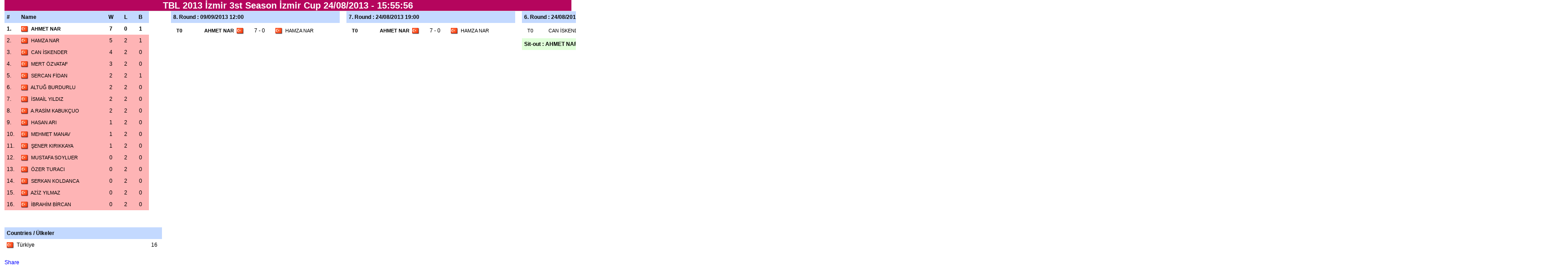

--- FILE ---
content_type: text/html
request_url: https://www.ftbgsystem.com/t/262
body_size: 4213
content:
				<!DOCTYPE html PUBLIC "-//W3C//DTD XHTML 1.0 Transitional//EN" "http://www.w3.org/TR/xhtml1/DTD/xhtml1-transitional.dtd">
<html xmlns="http://www.w3.org/1999/xhtml" xml:lang="en" lang="en">

<head>
    <meta http-equiv="content-type" content="text/html; charset=utf-8" />
    <title>TBL 2013 İzmir 3st Season İzmir Cup 24/08/2013</title>
     <meta property="fb:app_id" content="377389645702180"/>
<link href="/css/styles.css" type="text/css" rel="stylesheet" media="screen"/>
<script type="text/javascript" src="/js/jquery.js"></script>    <style>
        .rounds {
            width: 900px;
            height: auto;
            background: #f6f6f6;
            border: 1px solid #ececec;
            overflow: auto;
            padding: 10px;
            -webkit-border-radius: 3px;
            -moz-border-radius: 3px;
            border-radius: 3px;
            margin: 0 20px;
            float: left;
            position: relative;
        }


        .round {
            float: left;
            width: 280px;
            height: auto;
            background-color: red;
            margin-right: 10px;
        }
    </style>


    <script>
        function pretty_time_string(num) {
            return (num < 10 ? "0" : "") + num;
        }

        var start = new Date;

        function showTime() {
            var timeNow = new Date();
            var hours = timeNow.getHours();
            var minutes = timeNow.getMinutes();
            var seconds = timeNow.getSeconds();

            hours = pretty_time_string(hours);
            minutes = pretty_time_string(minutes);
            seconds = pretty_time_string(seconds);

            var currentTimeString = hours + ":" + minutes + ":" + seconds;

            $('#timer').text(currentTimeString);
        }


        setInterval(function() {
            showTime();
        }, 1000);

            </script>
</head>

<body>



    <h1>TBL 2013 İzmir 3st Season İzmir Cup 24/08/2013 - <span id="timer"></span> </h1>
    <script>
        showTime();
    </script>

    <div class="contenta" style="padding: 0px 10px 10px 10px;">




        
                    
        <div style="clear: both;"></div>


        <table style="width:350px;float:left;" id="tablelist">
            <thead>
                <tr id="0">
                    <th style="width:10px;">#</th>
                    <th style="width: 275px;">Name</th>
                    <th class="center" style="width:25px;">W</th>
                    <th class="center" style="width:25px;">L</th>
                    <th class="center" style="width:25px;">B</th>
                </tr>
            </thead>

            <tbody>
                                    <tr style="background-color: #ffffff; font-weight:bold;" id="3587_241">
                        <td>1.</td>
                        <td style="font-size: 11px;"><img src="/flags/turkiye.png" style="vertical-align: middle;padding-right:3px;" />
                            <a href="/player/ahmet-nar/" target="_blank" title="AHMET NAR" style="color: #000000;">AHMET NAR</a>
                        </td>
                        <td class="center">7</td>
                        <td class="center">0</td>
                        <td class="center">1</td>
                    </tr>
                                    <tr style="background-color: #feb4b5; " id="3573_35">
                        <td>2.</td>
                        <td style="font-size: 11px;"><img src="/flags/turkiye.png" style="vertical-align: middle;padding-right:3px;" />
                            <a href="/player/hamza-nar/" target="_blank" title="HAMZA NAR" style="color: #000000;">HAMZA NAR</a>
                        </td>
                        <td class="center">5</td>
                        <td class="center">2</td>
                        <td class="center">1</td>
                    </tr>
                                    <tr style="background-color: #feb4b5; " id="3581_220">
                        <td>3.</td>
                        <td style="font-size: 11px;"><img src="/flags/turkiye.png" style="vertical-align: middle;padding-right:3px;" />
                            <a href="/player/can-iskender/" target="_blank" title="CAN İSKENDER" style="color: #000000;">CAN İSKENDER</a>
                        </td>
                        <td class="center">4</td>
                        <td class="center">2</td>
                        <td class="center">0</td>
                    </tr>
                                    <tr style="background-color: #feb4b5; " id="3585_54">
                        <td>4.</td>
                        <td style="font-size: 11px;"><img src="/flags/turkiye.png" style="vertical-align: middle;padding-right:3px;" />
                            <a href="/player/mert-ozvataf/" target="_blank" title="MERT ÖZVATAF" style="color: #000000;">MERT ÖZVATAF</a>
                        </td>
                        <td class="center">3</td>
                        <td class="center">2</td>
                        <td class="center">0</td>
                    </tr>
                                    <tr style="background-color: #feb4b5; " id="3586_302">
                        <td>5.</td>
                        <td style="font-size: 11px;"><img src="/flags/turkiye.png" style="vertical-align: middle;padding-right:3px;" />
                            <a href="/player/sercan-fidan/" target="_blank" title="SERCAN FİDAN" style="color: #000000;">SERCAN FİDAN</a>
                        </td>
                        <td class="center">2</td>
                        <td class="center">2</td>
                        <td class="center">1</td>
                    </tr>
                                    <tr style="background-color: #feb4b5; " id="3572_182">
                        <td>6.</td>
                        <td style="font-size: 11px;"><img src="/flags/turkiye.png" style="vertical-align: middle;padding-right:3px;" />
                            <a href="/player/altug-burdurlu/" target="_blank" title="ALTUĞ BURDURLU" style="color: #000000;">ALTUĞ BURDURLU</a>
                        </td>
                        <td class="center">2</td>
                        <td class="center">2</td>
                        <td class="center">0</td>
                    </tr>
                                    <tr style="background-color: #feb4b5; " id="3580_175">
                        <td>7.</td>
                        <td style="font-size: 11px;"><img src="/flags/turkiye.png" style="vertical-align: middle;padding-right:3px;" />
                            <a href="/player/ismail-yildiz/" target="_blank" title="İSMAİL YILDIZ" style="color: #000000;">İSMAİL YILDIZ</a>
                        </td>
                        <td class="center">2</td>
                        <td class="center">2</td>
                        <td class="center">0</td>
                    </tr>
                                    <tr style="background-color: #feb4b5; " id="3574_336">
                        <td>8.</td>
                        <td style="font-size: 11px;"><img src="/flags/turkiye.png" style="vertical-align: middle;padding-right:3px;" />
                            <a href="/player/arasim-kabukcuoglu/" target="_blank" title="A.RASİM KABUKÇUOĞLU" style="color: #000000;">A.RASİM KABUKÇUO</a>
                        </td>
                        <td class="center">2</td>
                        <td class="center">2</td>
                        <td class="center">0</td>
                    </tr>
                                    <tr style="background-color: #feb4b5; " id="3584_369">
                        <td>9.</td>
                        <td style="font-size: 11px;"><img src="/flags/turkiye.png" style="vertical-align: middle;padding-right:3px;" />
                            <a href="/player/hasan-ari/" target="_blank" title="HASAN ARI" style="color: #000000;">HASAN ARI</a>
                        </td>
                        <td class="center">1</td>
                        <td class="center">2</td>
                        <td class="center">0</td>
                    </tr>
                                    <tr style="background-color: #feb4b5; " id="3575_240">
                        <td>10.</td>
                        <td style="font-size: 11px;"><img src="/flags/turkiye.png" style="vertical-align: middle;padding-right:3px;" />
                            <a href="/player/mehmet-manav/" target="_blank" title="MEHMET MANAV" style="color: #000000;">MEHMET MANAV</a>
                        </td>
                        <td class="center">1</td>
                        <td class="center">2</td>
                        <td class="center">0</td>
                    </tr>
                                    <tr style="background-color: #feb4b5; " id="3583_227">
                        <td>11.</td>
                        <td style="font-size: 11px;"><img src="/flags/turkiye.png" style="vertical-align: middle;padding-right:3px;" />
                            <a href="/player/sener-kirikkaya/" target="_blank" title="ŞENER KIRIKKAYA" style="color: #000000;">ŞENER KIRIKKAYA</a>
                        </td>
                        <td class="center">1</td>
                        <td class="center">2</td>
                        <td class="center">0</td>
                    </tr>
                                    <tr style="background-color: #feb4b5; " id="3578_294">
                        <td>12.</td>
                        <td style="font-size: 11px;"><img src="/flags/turkiye.png" style="vertical-align: middle;padding-right:3px;" />
                            <a href="/player/mustafa-soyluer/" target="_blank" title="MUSTAFA SOYLUER" style="color: #000000;">MUSTAFA SOYLUER</a>
                        </td>
                        <td class="center">0</td>
                        <td class="center">2</td>
                        <td class="center">0</td>
                    </tr>
                                    <tr style="background-color: #feb4b5; " id="3579_222">
                        <td>13.</td>
                        <td style="font-size: 11px;"><img src="/flags/turkiye.png" style="vertical-align: middle;padding-right:3px;" />
                            <a href="/player/ozer-turaci/" target="_blank" title="ÖZER TURACI" style="color: #000000;">ÖZER TURACI</a>
                        </td>
                        <td class="center">0</td>
                        <td class="center">2</td>
                        <td class="center">0</td>
                    </tr>
                                    <tr style="background-color: #feb4b5; " id="3576_370">
                        <td>14.</td>
                        <td style="font-size: 11px;"><img src="/flags/turkiye.png" style="vertical-align: middle;padding-right:3px;" />
                            <a href="/player/serkan-koldanca/" target="_blank" title="SERKAN KOLDANCA" style="color: #000000;">SERKAN KOLDANCA</a>
                        </td>
                        <td class="center">0</td>
                        <td class="center">2</td>
                        <td class="center">0</td>
                    </tr>
                                    <tr style="background-color: #feb4b5; " id="3582_176">
                        <td>15.</td>
                        <td style="font-size: 11px;"><img src="/flags/turkiye.png" style="vertical-align: middle;padding-right:3px;" />
                            <a href="/player/aziz-yilmaz/" target="_blank" title="AZİZ YILMAZ" style="color: #000000;">AZİZ YILMAZ</a>
                        </td>
                        <td class="center">0</td>
                        <td class="center">2</td>
                        <td class="center">0</td>
                    </tr>
                                    <tr style="background-color: #feb4b5; " id="3577_289">
                        <td>16.</td>
                        <td style="font-size: 11px;"><img src="/flags/turkiye.png" style="vertical-align: middle;padding-right:3px;" />
                            <a href="/player/ibrahim-bircan/" target="_blank" title="İBRAHİM BİRCAN" style="color: #000000;">İBRAHİM BİRCAN</a>
                        </td>
                        <td class="center">0</td>
                        <td class="center">2</td>
                        <td class="center">0</td>
                    </tr>
                



                <tr>
                    <td colspan="7" style="height: 30px;"></td>
                </tr>

            </tbody>


            <thead>
                <tr>
                    <th colspan="7">Countries / Ülkeler</th>
                </tr>
            </thead>
            <tbody>
                                    <tr>
                        <td colspan="6"><img src="/flags/turkiye.png" style="vertical-align: middle;padding-right:3px;" width="16" alt="Türkiye"> Türkiye</td>
                        <td style="text-align: right;">16</td>
                    </tr>
                            </tbody>

            

        </table>



        
            <table style="width: 370px;float:left;position: absolute;left:380px;">
                <thead>
                    <tr id="0">
                        <th colspan="3" id="1762">8. Round : 09/09/2013 12:00</th>
                    </tr>
                </thead>

                <tr>
                    <td>
                                                    <table style="width:360px;background-color: #ffffff;margin:0;padding:0;float:left;" class="matches winner_3587">
                                <tr>
                                    <td style="font-size:11px;text-align: right;width:10px;font-weight:bold;">T0</td>
                                    <td style="font-size:11px;text-align: right;width:110px;font-weight:bold;">
                                        AHMET NAR <img src="/flags/turkiye.png" style="vertical-align: middle;padding-left:3px;" width="16" />

                                                                            </td>
                                    <td style="width: 35px;text-align:center;">
                                        7 - 0                                    </td>
                                    <td style="font-size:11px;text-align: left;width:110px;">
                                        <img src="/flags/turkiye.png" width="16" style="vertical-align: middle;padding-right:3px;" /> HAMZA NAR                                        
                                    </td>
                                </tr>
                            </table>
                        
                    </td>


                </tr>

                

                
            </table>




        
            <table style="width: 370px;float:left;position: absolute;left:770px;">
                <thead>
                    <tr id="0">
                        <th colspan="3" id="1657">7. Round : 24/08/2013 19:00</th>
                    </tr>
                </thead>

                <tr>
                    <td>
                                                    <table style="width:360px;background-color: #ffffff;margin:0;padding:0;float:left;" class="matches winner_3587">
                                <tr>
                                    <td style="font-size:11px;text-align: right;width:10px;font-weight:bold;">T0</td>
                                    <td style="font-size:11px;text-align: right;width:110px;font-weight:bold;">
                                        AHMET NAR <img src="/flags/turkiye.png" style="vertical-align: middle;padding-left:3px;" width="16" />

                                                                            </td>
                                    <td style="width: 35px;text-align:center;">
                                        7 - 0                                    </td>
                                    <td style="font-size:11px;text-align: left;width:110px;">
                                        <img src="/flags/turkiye.png" width="16" style="vertical-align: middle;padding-right:3px;" /> HAMZA NAR                                        
                                    </td>
                                </tr>
                            </table>
                        
                    </td>


                </tr>

                

                
            </table>




        
            <table style="width: 370px;float:left;position: absolute;left:1160px;">
                <thead>
                    <tr id="0">
                        <th colspan="3" id="1655">6. Round : 24/08/2013 18:00</th>
                    </tr>
                </thead>

                <tr>
                    <td>
                                                    <table style="width:360px;background-color: #ffffff;margin:0;padding:0;float:left;" class="matches winner_3573">
                                <tr>
                                    <td style="font-size:11px;text-align: right;width:10px;">T0</td>
                                    <td style="font-size:11px;text-align: right;width:110px;">
                                        CAN İSKENDER <img src="/flags/turkiye.png" style="vertical-align: middle;padding-left:3px;" width="16" />

                                                                            </td>
                                    <td style="width: 35px;text-align:center;">
                                        2 - 7                                    </td>
                                    <td style="font-size:11px;text-align: left;width:110px;font-weight:bold;">
                                        <img src="/flags/turkiye.png" width="16" style="vertical-align: middle;padding-right:3px;" /> HAMZA NAR                                        
                                    </td>
                                </tr>
                            </table>
                        
                    </td>


                </tr>

                                    <tr>
                        <td colspan="3" style="font-weight: bold;background-color: #E0FFD9;">Sit-out : AHMET NAR</td>
                    </tr>
                

                
            </table>




        
            <table style="width: 370px;float:left;position: absolute;left:1550px;">
                <thead>
                    <tr id="0">
                        <th colspan="3" id="1653">5. Round : 24/08/2013 18:00</th>
                    </tr>
                </thead>

                <tr>
                    <td>
                                                    <table style="width:360px;background-color: #ffffff;margin:0;padding:0;float:left;" class="matches winner_3581">
                                <tr>
                                    <td style="font-size:11px;text-align: right;width:10px;">T0</td>
                                    <td style="font-size:11px;text-align: right;width:110px;">
                                        MERT ÖZVATAF <img src="/flags/turkiye.png" style="vertical-align: middle;padding-left:3px;" width="16" />

                                                                            </td>
                                    <td style="width: 35px;text-align:center;">
                                        1 - 7                                    </td>
                                    <td style="font-size:11px;text-align: left;width:110px;font-weight:bold;">
                                        <img src="/flags/turkiye.png" width="16" style="vertical-align: middle;padding-right:3px;" /> CAN İSKENDER                                        
                                    </td>
                                </tr>
                            </table>
                                                    <table style="width:360px;background-color: #ffffff;margin:0;padding:0;float:left;" class="matches winner_3587">
                                <tr>
                                    <td style="font-size:11px;text-align: right;width:10px;font-weight:bold;">T0</td>
                                    <td style="font-size:11px;text-align: right;width:110px;font-weight:bold;">
                                        AHMET NAR <img src="/flags/turkiye.png" style="vertical-align: middle;padding-left:3px;" width="16" />

                                                                            </td>
                                    <td style="width: 35px;text-align:center;">
                                        7 - 0                                    </td>
                                    <td style="font-size:11px;text-align: left;width:110px;">
                                        <img src="/flags/turkiye.png" width="16" style="vertical-align: middle;padding-right:3px;" /> SERCAN FİDAN                                        
                                    </td>
                                </tr>
                            </table>
                        
                    </td>


                </tr>

                                    <tr>
                        <td colspan="3" style="font-weight: bold;background-color: #E0FFD9;">Sit-out : HAMZA NAR</td>
                    </tr>
                

                
            </table>




        
            <table style="width: 370px;float:left;position: absolute;left:1940px;">
                <thead>
                    <tr id="0">
                        <th colspan="3" id="1652">4. Round : 24/08/2013 17:00</th>
                    </tr>
                </thead>

                <tr>
                    <td>
                                                    <table style="width:360px;background-color: #ffffff;margin:0;padding:0;float:left;" class="matches winner_3585">
                                <tr>
                                    <td style="font-size:11px;text-align: right;width:10px;font-weight:bold;">T0</td>
                                    <td style="font-size:11px;text-align: right;width:110px;font-weight:bold;">
                                        MERT ÖZVATAF <img src="/flags/turkiye.png" style="vertical-align: middle;padding-left:3px;" width="16" />

                                                                            </td>
                                    <td style="width: 35px;text-align:center;">
                                        7 - 0                                    </td>
                                    <td style="font-size:11px;text-align: left;width:110px;">
                                        <img src="/flags/turkiye.png" width="16" style="vertical-align: middle;padding-right:3px;" /> A.RASİM KABU                                        
                                    </td>
                                </tr>
                            </table>
                                                    <table style="width:360px;background-color: #ffffff;margin:0;padding:0;float:left;" class="matches winner_3573">
                                <tr>
                                    <td style="font-size:11px;text-align: right;width:10px;font-weight:bold;">T0</td>
                                    <td style="font-size:11px;text-align: right;width:110px;font-weight:bold;">
                                        HAMZA NAR <img src="/flags/turkiye.png" style="vertical-align: middle;padding-left:3px;" width="16" />

                                                                            </td>
                                    <td style="width: 35px;text-align:center;">
                                        7 - 3                                    </td>
                                    <td style="font-size:11px;text-align: left;width:110px;">
                                        <img src="/flags/turkiye.png" width="16" style="vertical-align: middle;padding-right:3px;" /> ALTUĞ BURDUR                                        
                                    </td>
                                </tr>
                            </table>
                                                    <table style="width:360px;background-color: #ffffff;margin:0;padding:0;float:left;" class="matches winner_3581">
                                <tr>
                                    <td style="font-size:11px;text-align: right;width:10px;">T0</td>
                                    <td style="font-size:11px;text-align: right;width:110px;">
                                        SERCAN FİDAN <img src="/flags/turkiye.png" style="vertical-align: middle;padding-left:3px;" width="16" />

                                                                            </td>
                                    <td style="width: 35px;text-align:center;">
                                        4 - 7                                    </td>
                                    <td style="font-size:11px;text-align: left;width:110px;font-weight:bold;">
                                        <img src="/flags/turkiye.png" width="16" style="vertical-align: middle;padding-right:3px;" /> CAN İSKENDER                                        
                                    </td>
                                </tr>
                            </table>
                                                    <table style="width:360px;background-color: #ffffff;margin:0;padding:0;float:left;" class="matches winner_3587">
                                <tr>
                                    <td style="font-size:11px;text-align: right;width:10px;font-weight:bold;">T0</td>
                                    <td style="font-size:11px;text-align: right;width:110px;font-weight:bold;">
                                        AHMET NAR <img src="/flags/turkiye.png" style="vertical-align: middle;padding-left:3px;" width="16" />

                                                                            </td>
                                    <td style="width: 35px;text-align:center;">
                                        7 - 0                                    </td>
                                    <td style="font-size:11px;text-align: left;width:110px;">
                                        <img src="/flags/turkiye.png" width="16" style="vertical-align: middle;padding-right:3px;" /> İSMAİL YILD                                        
                                    </td>
                                </tr>
                            </table>
                        
                    </td>


                </tr>

                

                
            </table>




        
            <table style="width: 370px;float:left;position: absolute;left:2330px;">
                <thead>
                    <tr id="0">
                        <th colspan="3" id="1651">3. Round : 24/08/2013 16:00</th>
                    </tr>
                </thead>

                <tr>
                    <td>
                                                    <table style="width:360px;background-color: #ffffff;margin:0;padding:0;float:left;" class="matches winner_3574">
                                <tr>
                                    <td style="font-size:11px;text-align: right;width:10px;">T0</td>
                                    <td style="font-size:11px;text-align: right;width:110px;">
                                        ŞENER KIRIKK <img src="/flags/turkiye.png" style="vertical-align: middle;padding-left:3px;" width="16" />

                                                                            </td>
                                    <td style="width: 35px;text-align:center;">
                                        1 - 7                                    </td>
                                    <td style="font-size:11px;text-align: left;width:110px;font-weight:bold;">
                                        <img src="/flags/turkiye.png" width="16" style="vertical-align: middle;padding-right:3px;" /> A.RASİM KABU                                        
                                    </td>
                                </tr>
                            </table>
                                                    <table style="width:360px;background-color: #ffffff;margin:0;padding:0;float:left;" class="matches winner_3573">
                                <tr>
                                    <td style="font-size:11px;text-align: right;width:10px;">T0</td>
                                    <td style="font-size:11px;text-align: right;width:110px;">
                                        CAN İSKENDER <img src="/flags/turkiye.png" style="vertical-align: middle;padding-left:3px;" width="16" />

                                                                            </td>
                                    <td style="width: 35px;text-align:center;">
                                        2 - 7                                    </td>
                                    <td style="font-size:11px;text-align: left;width:110px;font-weight:bold;">
                                        <img src="/flags/turkiye.png" width="16" style="vertical-align: middle;padding-right:3px;" /> HAMZA NAR                                        
                                    </td>
                                </tr>
                            </table>
                                                    <table style="width:360px;background-color: #ffffff;margin:0;padding:0;float:left;" class="matches winner_3572">
                                <tr>
                                    <td style="font-size:11px;text-align: right;width:10px;">T0</td>
                                    <td style="font-size:11px;text-align: right;width:110px;">
                                        MERT ÖZVATAF <img src="/flags/turkiye.png" style="vertical-align: middle;padding-left:3px;" width="16" />

                                                                            </td>
                                    <td style="width: 35px;text-align:center;">
                                        6 - 7                                    </td>
                                    <td style="font-size:11px;text-align: left;width:110px;font-weight:bold;">
                                        <img src="/flags/turkiye.png" width="16" style="vertical-align: middle;padding-right:3px;" /> ALTUĞ BURDUR                                        
                                    </td>
                                </tr>
                            </table>
                                                    <table style="width:360px;background-color: #ffffff;margin:0;padding:0;float:left;" class="matches winner_3587">
                                <tr>
                                    <td style="font-size:11px;text-align: right;width:10px;font-weight:bold;">T0</td>
                                    <td style="font-size:11px;text-align: right;width:110px;font-weight:bold;">
                                        AHMET NAR <img src="/flags/turkiye.png" style="vertical-align: middle;padding-left:3px;" width="16" />

                                                                            </td>
                                    <td style="width: 35px;text-align:center;">
                                        7 - 1                                    </td>
                                    <td style="font-size:11px;text-align: left;width:110px;">
                                        <img src="/flags/turkiye.png" width="16" style="vertical-align: middle;padding-right:3px;" /> MEHMET MANAV                                        
                                    </td>
                                </tr>
                            </table>
                                                    <table style="width:360px;background-color: #ffffff;margin:0;padding:0;float:left;" class="matches winner_3580">
                                <tr>
                                    <td style="font-size:11px;text-align: right;width:10px;">T0</td>
                                    <td style="font-size:11px;text-align: right;width:110px;">
                                        HASAN ARI <img src="/flags/turkiye.png" style="vertical-align: middle;padding-left:3px;" width="16" />

                                                                            </td>
                                    <td style="width: 35px;text-align:center;">
                                        2 - 7                                    </td>
                                    <td style="font-size:11px;text-align: left;width:110px;font-weight:bold;">
                                        <img src="/flags/turkiye.png" width="16" style="vertical-align: middle;padding-right:3px;" /> İSMAİL YILD                                        
                                    </td>
                                </tr>
                            </table>
                        
                    </td>


                </tr>

                                    <tr>
                        <td colspan="3" style="font-weight: bold;background-color: #E0FFD9;">Sit-out : SERCAN FİDAN</td>
                    </tr>
                

                
            </table>




        
            <table style="width: 370px;float:left;position: absolute;left:2720px;">
                <thead>
                    <tr id="0">
                        <th colspan="3" id="1650">2. Round : 24/08/2013 15:00</th>
                    </tr>
                </thead>

                <tr>
                    <td>
                                                    <table style="width:360px;background-color: #ffffff;margin:0;padding:0;float:left;" class="matches winner_3584">
                                <tr>
                                    <td style="font-size:11px;text-align: right;width:10px;font-weight:bold;">T0</td>
                                    <td style="font-size:11px;text-align: right;width:110px;font-weight:bold;">
                                        HASAN ARI <img src="/flags/turkiye.png" style="vertical-align: middle;padding-left:3px;" width="16" />

                                                                            </td>
                                    <td style="width: 35px;text-align:center;">
                                        7 - 6                                    </td>
                                    <td style="font-size:11px;text-align: left;width:110px;">
                                        <img src="/flags/turkiye.png" width="16" style="vertical-align: middle;padding-right:3px;" /> MUSTAFA SOYLU                                        
                                    </td>
                                </tr>
                            </table>
                                                    <table style="width:360px;background-color: #ffffff;margin:0;padding:0;float:left;" class="matches winner_3585">
                                <tr>
                                    <td style="font-size:11px;text-align: right;width:10px;font-weight:bold;">T0</td>
                                    <td style="font-size:11px;text-align: right;width:110px;font-weight:bold;">
                                        MERT ÖZVATAF <img src="/flags/turkiye.png" style="vertical-align: middle;padding-left:3px;" width="16" />

                                                                            </td>
                                    <td style="width: 35px;text-align:center;">
                                        7 - 2                                    </td>
                                    <td style="font-size:11px;text-align: left;width:110px;">
                                        <img src="/flags/turkiye.png" width="16" style="vertical-align: middle;padding-right:3px;" /> AZİZ YILMAZ                                        
                                    </td>
                                </tr>
                            </table>
                                                    <table style="width:360px;background-color: #ffffff;margin:0;padding:0;float:left;" class="matches winner_3573">
                                <tr>
                                    <td style="font-size:11px;text-align: right;width:10px;">T0</td>
                                    <td style="font-size:11px;text-align: right;width:110px;">
                                        MEHMET MANAV <img src="/flags/turkiye.png" style="vertical-align: middle;padding-left:3px;" width="16" />

                                                                            </td>
                                    <td style="width: 35px;text-align:center;">
                                        1 - 7                                    </td>
                                    <td style="font-size:11px;text-align: left;width:110px;font-weight:bold;">
                                        <img src="/flags/turkiye.png" width="16" style="vertical-align: middle;padding-right:3px;" /> HAMZA NAR                                        
                                    </td>
                                </tr>
                            </table>
                                                    <table style="width:360px;background-color: #ffffff;margin:0;padding:0;float:left;" class="matches winner_3580">
                                <tr>
                                    <td style="font-size:11px;text-align: right;width:10px;font-weight:bold;">T0</td>
                                    <td style="font-size:11px;text-align: right;width:110px;font-weight:bold;">
                                        İSMAİL YILD <img src="/flags/turkiye.png" style="vertical-align: middle;padding-left:3px;" width="16" />

                                                                            </td>
                                    <td style="width: 35px;text-align:center;">
                                        7 - 6                                    </td>
                                    <td style="font-size:11px;text-align: left;width:110px;">
                                        <img src="/flags/turkiye.png" width="16" style="vertical-align: middle;padding-right:3px;" /> ÖZER TURACI                                        
                                    </td>
                                </tr>
                            </table>
                                                    <table style="width:360px;background-color: #ffffff;margin:0;padding:0;float:left;" class="matches winner_3587">
                                <tr>
                                    <td style="font-size:11px;text-align: right;width:10px;font-weight:bold;">T0</td>
                                    <td style="font-size:11px;text-align: right;width:110px;font-weight:bold;">
                                        AHMET NAR <img src="/flags/turkiye.png" style="vertical-align: middle;padding-left:3px;" width="16" />

                                                                            </td>
                                    <td style="width: 35px;text-align:center;">
                                        7 - 0                                    </td>
                                    <td style="font-size:11px;text-align: left;width:110px;">
                                        <img src="/flags/turkiye.png" width="16" style="vertical-align: middle;padding-right:3px;" /> ŞENER KIRIKK                                        
                                    </td>
                                </tr>
                            </table>
                                                    <table style="width:360px;background-color: #ffffff;margin:0;padding:0;float:left;" class="matches winner_3586">
                                <tr>
                                    <td style="font-size:11px;text-align: right;width:10px;font-weight:bold;">T0</td>
                                    <td style="font-size:11px;text-align: right;width:110px;font-weight:bold;">
                                        SERCAN FİDAN <img src="/flags/turkiye.png" style="vertical-align: middle;padding-left:3px;" width="16" />

                                                                            </td>
                                    <td style="width: 35px;text-align:center;">
                                        7 - 5                                    </td>
                                    <td style="font-size:11px;text-align: left;width:110px;">
                                        <img src="/flags/turkiye.png" width="16" style="vertical-align: middle;padding-right:3px;" /> SERKAN KOLDAN                                        
                                    </td>
                                </tr>
                            </table>
                                                    <table style="width:360px;background-color: #ffffff;margin:0;padding:0;float:left;" class="matches winner_3581">
                                <tr>
                                    <td style="font-size:11px;text-align: right;width:10px;font-weight:bold;">T0</td>
                                    <td style="font-size:11px;text-align: right;width:110px;font-weight:bold;">
                                        CAN İSKENDER <img src="/flags/turkiye.png" style="vertical-align: middle;padding-left:3px;" width="16" />

                                                                            </td>
                                    <td style="width: 35px;text-align:center;">
                                        7 - 5                                    </td>
                                    <td style="font-size:11px;text-align: left;width:110px;">
                                        <img src="/flags/turkiye.png" width="16" style="vertical-align: middle;padding-right:3px;" /> İBRAHİM Bİ                                        
                                    </td>
                                </tr>
                            </table>
                                                    <table style="width:360px;background-color: #ffffff;margin:0;padding:0;float:left;" class="matches winner_3574">
                                <tr>
                                    <td style="font-size:11px;text-align: right;width:10px;font-weight:bold;">T0</td>
                                    <td style="font-size:11px;text-align: right;width:110px;font-weight:bold;">
                                        A.RASİM KABU <img src="/flags/turkiye.png" style="vertical-align: middle;padding-left:3px;" width="16" />

                                                                            </td>
                                    <td style="width: 35px;text-align:center;">
                                        7 - 6                                    </td>
                                    <td style="font-size:11px;text-align: left;width:110px;">
                                        <img src="/flags/turkiye.png" width="16" style="vertical-align: middle;padding-right:3px;" /> ALTUĞ BURDUR                                        
                                    </td>
                                </tr>
                            </table>
                        
                    </td>


                </tr>

                

                
            </table>




        
            <table style="width: 370px;float:left;position: absolute;left:3110px;">
                <thead>
                    <tr id="0">
                        <th colspan="3" id="1649">1. Round : </th>
                    </tr>
                </thead>

                <tr>
                    <td>
                                                    <table style="width:360px;background-color: #ffffff;margin:0;padding:0;float:left;" class="matches winner_3581">
                                <tr>
                                    <td style="font-size:11px;text-align: right;width:10px;font-weight:bold;">T0</td>
                                    <td style="font-size:11px;text-align: right;width:110px;font-weight:bold;">
                                        CAN İSKENDER <img src="/flags/turkiye.png" style="vertical-align: middle;padding-left:3px;" width="16" />

                                                                            </td>
                                    <td style="width: 35px;text-align:center;">
                                        7 - 5                                    </td>
                                    <td style="font-size:11px;text-align: left;width:110px;">
                                        <img src="/flags/turkiye.png" width="16" style="vertical-align: middle;padding-right:3px;" /> MUSTAFA SOYLU                                        
                                    </td>
                                </tr>
                            </table>
                                                    <table style="width:360px;background-color: #ffffff;margin:0;padding:0;float:left;" class="matches winner_3573">
                                <tr>
                                    <td style="font-size:11px;text-align: right;width:10px;">T0</td>
                                    <td style="font-size:11px;text-align: right;width:110px;">
                                        A.RASİM KABU <img src="/flags/turkiye.png" style="vertical-align: middle;padding-left:3px;" width="16" />

                                                                            </td>
                                    <td style="width: 35px;text-align:center;">
                                        2 - 7                                    </td>
                                    <td style="font-size:11px;text-align: left;width:110px;font-weight:bold;">
                                        <img src="/flags/turkiye.png" width="16" style="vertical-align: middle;padding-right:3px;" /> HAMZA NAR                                        
                                    </td>
                                </tr>
                            </table>
                                                    <table style="width:360px;background-color: #ffffff;margin:0;padding:0;float:left;" class="matches winner_3572">
                                <tr>
                                    <td style="font-size:11px;text-align: right;width:10px;">T0</td>
                                    <td style="font-size:11px;text-align: right;width:110px;">
                                        İBRAHİM Bİ <img src="/flags/turkiye.png" style="vertical-align: middle;padding-left:3px;" width="16" />

                                                                            </td>
                                    <td style="width: 35px;text-align:center;">
                                        0 - 7                                    </td>
                                    <td style="font-size:11px;text-align: left;width:110px;font-weight:bold;">
                                        <img src="/flags/turkiye.png" width="16" style="vertical-align: middle;padding-right:3px;" /> ALTUĞ BURDUR                                        
                                    </td>
                                </tr>
                            </table>
                                                    <table style="width:360px;background-color: #ffffff;margin:0;padding:0;float:left;" class="matches winner_3586">
                                <tr>
                                    <td style="font-size:11px;text-align: right;width:10px;font-weight:bold;">T0</td>
                                    <td style="font-size:11px;text-align: right;width:110px;font-weight:bold;">
                                        SERCAN FİDAN <img src="/flags/turkiye.png" style="vertical-align: middle;padding-left:3px;" width="16" />

                                                                            </td>
                                    <td style="width: 35px;text-align:center;">
                                        7 - 5                                    </td>
                                    <td style="font-size:11px;text-align: left;width:110px;">
                                        <img src="/flags/turkiye.png" width="16" style="vertical-align: middle;padding-right:3px;" /> HASAN ARI                                        
                                    </td>
                                </tr>
                            </table>
                                                    <table style="width:360px;background-color: #ffffff;margin:0;padding:0;float:left;" class="matches winner_3583">
                                <tr>
                                    <td style="font-size:11px;text-align: right;width:10px;font-weight:bold;">T0</td>
                                    <td style="font-size:11px;text-align: right;width:110px;font-weight:bold;">
                                        ŞENER KIRIKK <img src="/flags/turkiye.png" style="vertical-align: middle;padding-left:3px;" width="16" />

                                                                            </td>
                                    <td style="width: 35px;text-align:center;">
                                        7 - 5                                    </td>
                                    <td style="font-size:11px;text-align: left;width:110px;">
                                        <img src="/flags/turkiye.png" width="16" style="vertical-align: middle;padding-right:3px;" /> ÖZER TURACI                                        
                                    </td>
                                </tr>
                            </table>
                                                    <table style="width:360px;background-color: #ffffff;margin:0;padding:0;float:left;" class="matches winner_3587">
                                <tr>
                                    <td style="font-size:11px;text-align: right;width:10px;font-weight:bold;">T0</td>
                                    <td style="font-size:11px;text-align: right;width:110px;font-weight:bold;">
                                        AHMET NAR <img src="/flags/turkiye.png" style="vertical-align: middle;padding-left:3px;" width="16" />

                                                                            </td>
                                    <td style="width: 35px;text-align:center;">
                                        7 - 5                                    </td>
                                    <td style="font-size:11px;text-align: left;width:110px;">
                                        <img src="/flags/turkiye.png" width="16" style="vertical-align: middle;padding-right:3px;" /> AZİZ YILMAZ                                        
                                    </td>
                                </tr>
                            </table>
                                                    <table style="width:360px;background-color: #ffffff;margin:0;padding:0;float:left;" class="matches winner_3575">
                                <tr>
                                    <td style="font-size:11px;text-align: right;width:10px;">T0</td>
                                    <td style="font-size:11px;text-align: right;width:110px;">
                                        SERKAN KOLDAN <img src="/flags/turkiye.png" style="vertical-align: middle;padding-left:3px;" width="16" />

                                                                            </td>
                                    <td style="width: 35px;text-align:center;">
                                        4 - 7                                    </td>
                                    <td style="font-size:11px;text-align: left;width:110px;font-weight:bold;">
                                        <img src="/flags/turkiye.png" width="16" style="vertical-align: middle;padding-right:3px;" /> MEHMET MANAV                                        
                                    </td>
                                </tr>
                            </table>
                                                    <table style="width:360px;background-color: #ffffff;margin:0;padding:0;float:left;" class="matches winner_3585">
                                <tr>
                                    <td style="font-size:11px;text-align: right;width:10px;font-weight:bold;">T0</td>
                                    <td style="font-size:11px;text-align: right;width:110px;font-weight:bold;">
                                        MERT ÖZVATAF <img src="/flags/turkiye.png" style="vertical-align: middle;padding-left:3px;" width="16" />

                                                                            </td>
                                    <td style="width: 35px;text-align:center;">
                                        7 - 6                                    </td>
                                    <td style="font-size:11px;text-align: left;width:110px;">
                                        <img src="/flags/turkiye.png" width="16" style="vertical-align: middle;padding-right:3px;" /> İSMAİL YILD                                        
                                    </td>
                                </tr>
                            </table>
                        
                    </td>


                </tr>

                

                
            </table>




        

    </div>
    <div style="clear: both;"></div>
    <div style="margin-left: 10px;">
        <div class="fb-comments" data-href="http://www.ftbgsystem.com/t/262" data-num-posts="10" data-width="970"></div>
        <br />
        <a name="fb_share" type="button_count" href="http://www.facebook.com/sharer.php">Share</a>
        <script src="http://static.ak.fbcdn.net/connect.php/js/FB.Share" type="text/javascript"></script>
    </div>
    <div id="fb-root"></div>
    <script>
        (function(d, s, id) {
            var js, fjs = d.getElementsByTagName(s)[0];
            if (d.getElementById(id)) return;
            js = d.createElement(s);
            js.id = id;
            js.src = "//connect.facebook.net/en_EN/all.js#xfbml=1&appId=377389645702180";
            fjs.parentNode.insertBefore(js, fjs);
        }(document, 'script', 'facebook-jssdk'));
    </script>

    <br /><br />



    <br><br>

    <div id="result"></div>

<!-- Google tag (gtag.js) -->
<script async src="https://www.googletagmanager.com/gtag/js?id=UA-47475490-1"></script>
<script>
  window.dataLayer = window.dataLayer || [];
  function gtag(){dataLayer.push(arguments);}
  gtag('js', new Date());

  gtag('config', 'UA-47475490-1');
</script>


<script defer src="https://static.cloudflareinsights.com/beacon.min.js/vcd15cbe7772f49c399c6a5babf22c1241717689176015" integrity="sha512-ZpsOmlRQV6y907TI0dKBHq9Md29nnaEIPlkf84rnaERnq6zvWvPUqr2ft8M1aS28oN72PdrCzSjY4U6VaAw1EQ==" data-cf-beacon='{"version":"2024.11.0","token":"a036f641cc70492e8c79b4d4907942e8","r":1,"server_timing":{"name":{"cfCacheStatus":true,"cfEdge":true,"cfExtPri":true,"cfL4":true,"cfOrigin":true,"cfSpeedBrain":true},"location_startswith":null}}' crossorigin="anonymous"></script>
</body>

</html>

--- FILE ---
content_type: text/css
request_url: https://www.ftbgsystem.com/css/styles.css
body_size: 939
content:
body,div,dl,dt,dd,ul,ol,li,h1,h2,h3,h4,h5,h6,pre,form,fieldset,input,p,blockquote,th,td,html,label,table,tr,td {margin:0;padding:0;}
table{border-collapse:collapse;border-spacing:0;}
fieldset,img,a img,:link img,:visited img {border:0;}
address,caption,cite,code,dfn,th,var {font-style:normal;font-weight:normal;}
ul {list-style:none;}
caption,th {text-align:left;}
h1,h2,h3,h4,h5,h6 {font-size:100%;}
q:before,q:after {content:'';}

body {
	background: #ffffff;
	color: #000;
	font:12px/18px Arial, Verdana, Helvetica, sans-serif; 
	margin: 0px;
	padding: 0px;
}

a {
	color:blue;
	text-decoration:none;
}
a:hover {
	text-decoration:underline;
}

h1 {
	font-size:20px;
	border-bottom: 1px solid #dddddd;
	margin:0px 10px 0px 10px;
	background-color: #ddd;
	padding:3px;
	background-color: #b5055d;
	color:#fff;
	text-align:center;
}

form {
	line-height:25px;
}


table {margin-bottom:1.4em;width:100%;}
th {font-weight:bold;}
thead th {background:#c3d9ff;}
th, td, caption {padding:4px 10px 4px 5px;}
tr.even td {background:#e5ecf9;}
tr.evenborder td {border-bottom: 1px solid #dddddd;}
tr.selectedtr td {background:#F5D84F;font-weight:bold;}
tfoot {font-style:italic;}
caption {background:#eee;}

.submit {
	padding:0 10px 0 10px;
	margin-top:10px;
	color:#080;
	font: bold 16px 'trebuchet ms',helvetica,sans-serif;
	background-color:#aaddaa;
	border:1px solid;
	border-color: #696 #363 #363 #696;
	cursor: pointer;
	cursor: hand;
}

#sonuc {
	padding:5px;
	line-height:20px;
	font-weight:bold;
}

.content {
	padding:10px;
}


.center {
	text-align:center;
}

.right {
	text-align:right;
}

.left {
	text-align:left;
}



.grid_1 { width:60px; }
.grid_2 { width:140px; }
.grid_3 { width:220px; }
.grid_4 { width:300px; }
.grid_5 { width:380px; }
.grid_6 { width:460px; }
.grid_7 { width:540px; }
.grid_8 { width:620px; }
.grid_9 { width:700px; }
.grid_10 { width:780px; }
.grid_11 { width:860px; }
.grid_12 { width:940px; }

.column {
	margin: 0 10px;
	overflow: hidden;
	float: left;
	display: inline;
}
.row {
	width: 960px;
	margin: 0 auto;
	overflow: hidden;
}
.row .row {
	margin: 0 -10px;
	width: auto;
	display: inline-block;
}


.dilh3 {
	font-size:14px;
	border-bottom: 1px solid #dddddd;
	color:blue;
	margin-top:5px;
}

.resimupload {
	margin-top:10px;
}

.resimupload .img {
	 border:1px solid #7f9db9;
	 padding:10px;
	 float:left;
	 margin-right: 23px;
	 margin-bottom: 10px;
}

.resimupload .img a {
	color:red;
	font-weight:bold;
	margin-top:3px;
}
div.kategorisec select {margin-right:10px; width:220px; font-size:11px;}

/* sayfalama */
.pagination{
padding: 2px;
}

.pagination ul{
margin: 0;
padding: 0;
text-align: left; /*Set to "right" to right align pagination interface*/
font-size: 16px;
}

.pagination li{
list-style-type: none;
display: inline;
padding-bottom: 1px;
}

.pagination a, .pagination a:visited{
padding: 0 5px;
border: 1px solid #9aafe5;
text-decoration: none; 
color: #2e6ab1;
}

.pagination a:hover, .pagination a:active{
border: 1px solid #2b66a5;
color: #000;
background-color: #FFFF80;
}

.pagination a.currentpage{
background-color: #2e6ab1;
color: #FFF !important;
border-color: #2b66a5;
font-weight: bold;
cursor: default;
}

.pagination a.disablelink, .pagination a.disablelink:hover{
background-color: white;
cursor: default;
color: #929292;
border-color: #929292;
font-weight: normal !important;
}

.pagination a.prevnext{
font-weight: bold;
}